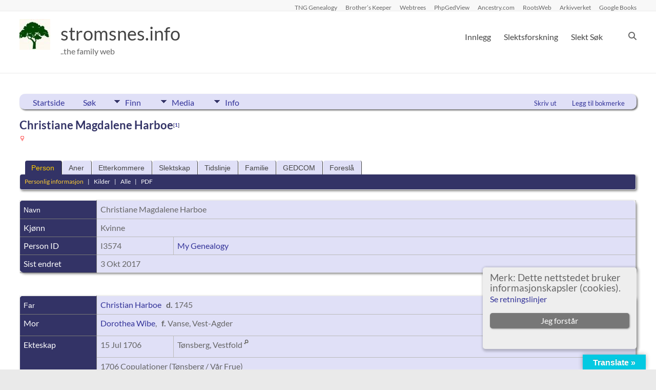

--- FILE ---
content_type: text/css
request_url: https://stromsnes.info/wp-content/themes/spacious-child/style.css?ver=6.9
body_size: 94
content:
/* 
Theme Name:		 Spacious Child
Theme URI:		 http://stromsnes.info/
Description:	 Spacious Child is a child theme of Spacious
Author:			 jarstro@gmail.com
Author URI:		 http://stromsnes.info/
Template:		 spacious
Version:		 1.0.0
Text Domain:	 spacious-child
*/


/*
    Add your custom styles here
*/